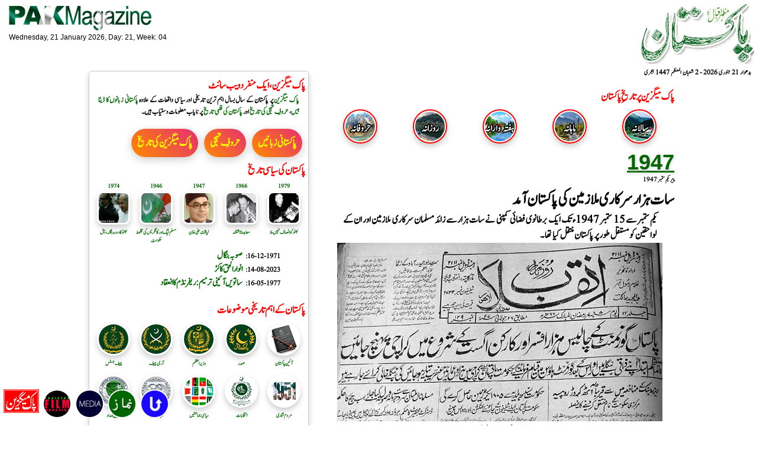

--- FILE ---
content_type: text/html; charset=UTF-8
request_url: https://pakmag.net/history.php?pid=474
body_size: 8387
content:
<!DOCTYPE html><html lang="ur-PK,en-US">
<head><meta charset="UTF-8">
<title>سات ہزار سرکاری ملازمین کی پاکستان آمد (1947) </title>
	<meta name="description" content="سات ہزار سرکاری ملازمین کی پاکستان آمد (1947)  ، پاک میگزین پر تاریخ پاکستان کا ایک ورق">
 	<meta http-equiv="created-date" content="10-08-2019">    
	<meta http-equiv="modified-date" content="01-05-2024">
    <!--meta http-equiv="refresh" content="300"-->
	<meta name="author" content="Mazhar Iqbal">    
    <link rel="stylesheet" type="text/css" href="/styled.css">
	<meta name="viewport" content="width=device-width, initial-scale=1.0">
	<link rel="stylesheet" media="only screen and (max-width:600px)" href="/stylem.css">
    <script src="/web/tabview-min.js"></script>
	<script src="/web/ajaxtabs.js"></script> 
    <script src="/web/livesearch.js"></script>
	<link rel="shortcut icon" type="image/x-icon" href="/favicon.ico">
   <!--[if IE]><script src="http://html5shiv.googlecode.com/svn/trunk/html5.js"></script><![endif]-->
<!-- Google ads on 1.3.2025-->
<script async src="https://pagead2.googlesyndication.com/pagead/js/adsbygoogle.js?client=ca-pub-8525111608749974"
     crossorigin="anonymous"></script>
</head>
<body>
	
<!-- English logo -->
<div id="logoEnglish">
<a href="/" title="PAK Magazine | An Urdu website on the Pakistan history"><img src="/images/icons/PAKMagazine.png" alt="PAK Magazine | An Urdu website on the Pakistan history"></a>

<!-- English date -->
<div id="date"> 
Wednesday, 21 January 2026, Day: 21, Week: 04</div>
	
<!-- Searchbox -->
<!--div id="SearchBox">
<div id="search">
	<form class="formFormat">
    <input type="text" placeholder="Search PAK Magazine | پاک میگزین پر تلاش کریں " id="search-text" 
    onfocus="if(this.value=='')this.value='';" 
    onblur="if(this.value=='')this.value='';" 
    onkeyup="showResult(this.value)">
	<input type="hidden" id="csrf_token" value="">
    <div id="livesearch"></div>
    </form>
</div></div-->

<br style="clear: both">
	
<!-- hijri date for mobile -->
<div id="hideDesktop" class="urduFont">
<div style="width:100%; text-align:center; margin:0px; padding:0px;">
<SCRIPT SRC="/web/date.js"></SCRIPT>
</div>
</div>
</div>

	
<!-- Urdu logo -->
<div id="logoUrdu" style="margin-right:10px;">
<a href="/" target="_top" title="PAK Magazine |  پاک میگزین پر تاریخِ پاکستان ، ایک منفرد انداز میں"><img src="/images/icons/PakistanUrduLogo.gif" alt="PAK Magazine |  پاک میگزین پر تاریخِ پاکستان ، ایک منفرد انداز میں"></a>

<!-- hijri date -->
<div id="dateHijri">
<div id="urduFont">
<SCRIPT SRC="/web/date.js"></SCRIPT>
</div></div>

<br style="clear: both">
</div>
	
<!-- The end of the header -->
<br style="clear: both">
	
<!-- Last main updated on 1-5-2024 -->

<div id="mainPage">
	
<!--div style="width:800px; text-align:center; background-color:#ccc; margin;10px; padding:10px; ">
</div-->	
	
<div id="columMain">

<h2 id="urduSurkhi">پاک میگزین پر تاریخِ پاکستان</h2>
<div id="urduIcons"><a target="_top" href="/history/" title="پاکستان کی سالانہ تاریخ - Pakistan Annual History"><img id="urduIconRound" class="borders" style="border:2px solid red;" src="/images/icons/menuSalana.png" alt="Annual"></a></div><div id="urduIcons"><a target="_top" href="/history/monthly.php" title="پاکستان کی ماہانہ تاریخ - Pakistan Monthly History"><img id="urduIconRound" class="borders" style="border:2px solid red;" src="/images/icons/menuMahana.png" alt="Monthly"></a></div><div id="urduIcons"><a target="_top" href="/history/weekly.php" title="پاکستان کی ہفتتہ وارانہ تاریخ - Pakistan Weekly History"><img id="urduIconRound" class="borders" style="border:2px solid red;" src="/images/icons/menuHaftawarana.png" alt="Weekly"></a></div><div id="urduIcons"><a target="_top" href="/history/daily.php" title="پاکستان کی روزانہ تاریخ - Pakistan Daily History"><img id="urduIconRound" class="borders" style="border:2px solid red;" src="/images/icons/menuRozana.png" alt="Daily"></a></div><div id="urduIcons"><a target="_top" href="/history/alpha.php" title="پاکستان کی حروفانہ تاریخ - Pakistan Alphabetically History"><img id="urduIconRound" class="borders" style="border:2px solid red;" src="/images/icons/menuHarufana.png" alt="Alphabetically"></a></div>
<br style="clear:both">
	
<div id="yearHaeding"> </div>

<div id='yearHaeding'><a href='/history/' title='Pakistan History'>1947</a></div><h5 id="urduFont" class="urduDate">پير یکم ستمبر 1947</h5><br style='clear:both'><h1 id='urduFont'>سات ہزار سرکاری ملازمین کی پاکستان آمد</h1><div id='urduFont'><div id='urduArticle'>یکم ستمبر سے 15 ستمبر 1947ء تک ایک برطانوی فضائی کمپنی نے سات ہزار سے زائد مسلمان سرکاری ملازمین اور ان کے لواحقین کو مستقل طور پر پاکستان منتقل کیا تھا ۔</div><div style='text-align:center;'><img src="/images/PakBureaucracy1947.jpg"><div style='text-align:center'>پاکستان کی امپورٹڈ بیوروکریسی</div></div><div style="clear:both"></div>

<div id="urduFont" style="font-size:14px;">
<table id='historyTable'>
		</table><br style='clear:both'></div>

<div style="margin-top:-50px;">
<table id='cabinet' style='paddin-top:10px;'><tr></tr></table></div></div>
<br style="clear:both"> 
<ul id="urduMenu">
</ul>

<br style="clear:both">
	

<br style="clear:both">

	
<br style="clear:both"><h2 style='margin-top:-30px'>7,000 official workers to Pakistan</h2><h6 style='padding-top:3px;'>Monday, 1 September 1947</h6><p style='padding:10px;'>A footage of British planes which were engaged in carrying 7,000 Muslim officials from India to Pakistan between 1-15 September 1947..</p><ul><li><b><a target="_blank" href="https://en.wikipedia.org/wiki/Dwight_D._Eisenhower" title="7,000 official workers to Pakistan (external link) ">7,000 official workers to Pakistan</a></b></li></ul></ul>

<table id='historyTable'></table><br style="clear:both">

<p>7,000 official workers to Pakistan (video)</p><div style='padding:3px;'><div id='filmVideo' class='yt'><iframe class="yt" src="https://www.youtube.com/embed/QZIyvgNbW6w" frameborder="0" allow="accelerometer; autoplay; encrypted-media; gyroscope; picture-in-picture" allowfullscreen></iframe><p id='videoCredit'>Credit: British Pathé</p></div><div id='urduFont'></div></div>
<br style="clear:both">

<div id="urduIcons"><a href="/history.php?pid=674" title="میر ہزار خان کھوسو - 25-03-2013 - Mir Hazar Khan Khoso">2013<br><img id="urduIconSize" class="borders" src="/images/MirHazarKhanKhoso.jpg" alt="میر ہزار خان کھوسو"><br>میر ہزار خان کھوسو</a></div><div id="urduIcons"><a href="/history.php?pid=344" title="بھٹو اور کرپشن - 16-01-1979 - The second Whitepaper on Bhutto">1979<br><img id="urduIconSize" class="borders" src="/images/BhuttoHijreAswad.jpg" alt="بھٹو اور کرپشن"><br>بھٹو اور کرپشن</a></div><div id="urduIcons"><a href="/history.php?pid=176" title="کرنافلی پیپر ملز - 23-10-1952 - Karnaphuli Paper Mills">1952<br><img id="urduIconSize" class="borders" src="/images/PakistanPaperMill.png" alt="کرنافلی پیپر ملز"><br>کرنافلی پیپر ملز</a></div><div id="urduIcons"><a href="/history.php?pid=92" title="حمودالرحمان کمیشن رپورٹ - 25-11-1974 - Hamoodur Rahman Commission Report">1974<br><img id="urduIconSize" class="borders" src="/images/BhuttoHamoodurRehman.jpg" alt="حمودالرحمان کمیشن رپورٹ"><br>حمودالرحمان کمیشن رپورٹ</a></div><div id="urduIcons"><a href="/history.php?pid=326" title="بھٹو کا غائبانہ نماز جنازہ - 05-04-1979 - Bhutto's Janaza">1979<br><img id="urduIconSize" class="borders" src="/images/BhuttosJanaza.jpg" alt="بھٹو کا غائبانہ نماز جنازہ"><br>بھٹو کا غائبانہ نماز جنازہ</a></div><br style="clear:both">
</div>

<!-- start of the second column -->
<style>
        .fancy {
           background: linear-gradient(45deg, #ff8a00, #e52e71);
           padding: 10px;
			margin:5px;
            font-size: 20px;			
            border-radius: 50px;
            cursor: pointer;
            box-shadow: 0 4px 15px rgba(0, 0, 0, 0.2);
            transition: all 0.3s ease;
        }
        .fancy:hover {
            transform: translateY(-5px);
            box-shadow: 0 7px 20px rgba(0, 0, 0, 0.3);
            background: linear-gradient(85deg, #e52e71, #ff8a00);
       }
        
        .fancy.clicked .button-text {
            opacity: 0;
        }
        
        .fancy-text {
            transition: opacity 0.3s ease;
        }
</style>
<div id="columnMenu" class="columnMenu">
	
<h2 id="urduSurkhi">پاک میگزین،  ایک منفرد ویب سائٹ</h2>
<p id="urduText">
<a href="/" title="پاک میگزین">پاک میگزین</a> پر پاکستان کے سال بسال اہم ترین تاریخی اور سیاسی واقعات کے علاوہ <a href="/zuban/" title="پاکستانی زبانوں کا ڈیٹا بیس">پاکستانی زبانوں کا ڈیٹا بیس</a>، <a href="/zuban/alif.php" title="حروفِ تہجی کی تاریخ">حروفِ تہجی کی تاریخ</a> اور <a href="/images/icons/FilmMagazine.jpg" title="پاکستان کی فلمی تاریخ">پاکستان کی فلمی تاریخ </a> پر نایاب معلومات دستیاب ہیں۔
</p>

		<br style="clear: both">
	
<div id="urduFont" style="margin-top:15px; text-align:right;">
	<a class="fancy" style="color:yellow;" href="/zuban/" title="پاکستانی زبانیں">پاکستانی زبانیں</a>
	<a class="fancy" style="color:yellow;" href="/zuban/alif.php" title="حروفِ تہجی کی تاریخ">حروفِ تہجی</a>
	<a class="fancy" style="color:yellow;" href="/history.php?pid=1" title="پاک میگزین کی تاریخ">پاک میگزین کی تاریخ</a>

<br style="clear: both">
  </div>

	<br style="clear: both">

<h2 id="urduSurkhi">پاکستان کی سیاسی تاریخ</h2>
<div id="urduIcons" style="text-align:center;"><a href="/history.php?pid=361" title="بھٹو کو انصاف نہیں ملا - 22-02-1979 - Bhutto and the Justice">1979<br><img id="urduIconSize" class="borders" src="/images/BhuttoFree.png" alt="بھٹو کو انصاف نہیں ملا"><br>بھٹو کو انصاف نہیں ملا</a></div><div id="urduIcons" style="text-align:center;"><a href="/history.php?pid=61" title="معاہدہ تاشقند - 10-01-1966 - Tashkent agreement">1966<br><img id="urduIconSize" class="borders" src="/images/AyubBhutto.jpg" alt="معاہدہ تاشقند"><br>معاہدہ تاشقند</a></div><div id="urduIcons" style="text-align:center;"><a href="/history.php?pid=520" title=" لیاقت علی خان - 15-08-1947 - Nawabzada Liaqat Ali Khan as Prime Minister">1947<br><img id="urduIconSize" class="borders" src="/images/LiaqatAliKhan.jpg" alt=" لیاقت علی خان"><br> لیاقت علی خان</a></div><div id="urduIcons" style="text-align:center;"><a href="/history.php?pid=439" title="مسلم لیگ اور کانگریس کی مخلوط حکومت  - 15-10-1946 - 1946 Interim Government of India">1946<br><img id="urduIconSize" class="borders" src="/images/CongressMuslimLeague.jpg" alt="مسلم لیگ اور کانگریس کی مخلوط حکومت "><br>مسلم لیگ اور کانگریس کی مخلوط حکومت </a></div><div id="urduIcons" style="text-align:center;"><a href="/history.php?pid=95" title="بھٹو کا دورہ بنگلہ دیش - 27-06-1974 - Bhutto in Bangladesh">1974<br><img id="urduIconSize" class="borders" src="/images/MujeebBhutto.jpg" alt="بھٹو کا دورہ بنگلہ دیش"><br>بھٹو کا دورہ بنگلہ دیش</a></div>
<br style="clear:both">

<ul id="urduFont">
<span style='padding-left:5px;'>16-12-1971: </span><span style="font-size:17px;"><a href="/history.php?pid=76" title="صوبہ بنگال - 1971-12-16 - Bengal">صوبہ بنگال</a><br style='clear:both'></span><span style='padding-left:5px;'>14-08-2023: </span><span style="font-size:17px;"><a href="/history.php?pid=683" title="انوار الحق کاکڑ - 2023-08-14 - Anwar ul Haq Kakar">انوار الحق کاکڑ</a><br style='clear:both'></span><span style='padding-left:5px;'>16-05-1977: </span><span style="font-size:17px;"><a href="/history.php?pid=193" title="ساتویں آئینی ترمیم: ریفرنڈم کا انعقاد - 1977-05-16 - The 7th  Constitution Amendment">ساتویں آئینی ترمیم: ریفرنڈم کا انعقاد</a><br style='clear:both'></span></ul>

<br style="clear:both">
	
<h2 id="urduSurkhi">پاکستان کے اہم تاریخی موضوعات</h2>
<div id="urduIcons"><a target="_top" href="https://pakmag.net/history.php?pid=186" title="آئین پاکستان"><img id="urduIconRound" class="borders" src="/images/icons/PakConstitution.png" alt="آئین پاکستان"><br>آئین پاکستان</a></div><div id="urduIcons"><a target="_top" href="/history/PakistanPresidents.php" title="پاکستان کے صدور"><img id="urduIconRound" class="borders" src="/images/icons/PakPresidents.jpg" alt="صدر"><br>صدر</a></div><div id="urduIcons"><a target="_top" href="/history/PakistanPrimeMinisters.php" title="پاکستان کے مظلوم وزرائے اعظم"><img id="urduIconRound" class="borders" src="/images/icons/PakPrimeMinisters.jpg" alt="وزیر اعظم"><br>وزیر اعظم</a></div><div id="urduIcons"><a target="_top" href="/history/PakistanArmyChiefs.php" title="پاکستان کے آرمی چیف"><img id="urduIconRound" class="borders" src="/images/icons/PakArmyChiefs.jpg" alt="آرمی چیف"><br>آرمی چیف</a></div><div id="urduIcons"><a target="_top" href="/history/PakistanChiefJustice.php" title="پاکستان کے سپریم جسٹس"><img id="urduIconRound" class="borders" src="/images/icons/PakChiefJustices.jpg" alt="چیف جسٹس"><br>چیف جسٹس</a></div><div id="urduIcons"><a target="_top" href="https://pakmag.net/history/census.php" title="پاکستان کی مردم شماری"><img id="urduIconRound" class="borders" src="/images/icons/Census1951.png" alt="مردم شماری"><br>مردم شماری</a></div><div id="urduIcons"><a target="_top" href="/history/elections.php" title="پاکستان کے انتخابات کی پوری تفصیل"><img id="urduIconRound" class="borders" src="/images/icons/elections.png" alt="انتخابات"><br>انتخابات</a></div><div id="urduIcons"><a target="_top" href="/history/parties.php" title="پاکستان کی سیاسی جماعتیں"><img id="urduIconRound" class="borders" src="/images/icons/PoliticalParties.jpg" alt="سیاسی جماعتیں"><br>سیاسی جماعتیں</a></div><div id="urduIcons"><a target="_top" href="/history.php?pid=299" title="پاکستان کو ملنے والی آئی ایم ایف امداد"><img id="urduIconRound" class="borders" src="/images/icons/IMF.jpg" alt="آئی ایم ایف"><br>آئی ایم ایف</a></div><div id="urduIcons"><a target="_top" href="/history.php?pid=300" title="پاکستان کو ملنے والی امریکی امداد"><img id="urduIconRound" class="borders" src="/images/icons/USAid.png" alt="امریکی امداد"><br>امریکی امداد</a></div>
<br style="clear:both">
<br style="clear:both">

<h2 id="urduSurkhi">تاریخِ پاکستان کی اہم ترین شخصیات</h2>
<div id="urduIcons"><a target="_top" href="/history/Jinnah.php" title="بانئ پاکستان حضرت قائد اعظم  محمد علی جناحؒ پر ایک تفصیلی ویب سائٹ"><img id="urduIconRound" class="borders" src="/images/icons/Jinnah.jpg" alt="قائد اعظمؒ"><br>قائد اعظمؒ</a></div><div id="urduIcons"><a target="_top" href="/history/Bhutto.php" title="ذوالفقار علی بھٹو"><img id="urduIconRound" class="borders" src="/images/icons/Bhutto.jpg" alt="ذوالفقار علی بھٹوؒ"><br>ذوالفقار علی بھٹوؒ</a></div><div id="urduIcons"><a target="_top" href="/history/BenazirBhutto.php" title="دنیائے اسلام کی پہلی خاتون وزیراعظم محترمہ بے نظیر بھٹو پر ایک تفصیلی ویب سائٹ"><img id="urduIconRound" class="borders" src="/images/icons/BenazirBhutto.png" alt="بے نظیر بھٹو"><br>بے نظیر بھٹو</a></div><div id="urduIcons"><a target="_top" href="/history/NawazSharif.php" title="چار مرتبہ وزیراعظم پاکستان بننے والے میاں نواز شریف پر ایک تفصیلی ویب سائٹ"><img id="urduIconRound" class="borders" src="/images/icons/NawazSharif.png" alt="نواز شریف"><br>نواز شریف</a></div><div id="urduIcons"><a target="_top" href="/history.php?pid=558" title="کرکٹ کے ہیرو لیکن سیاست کے زیرو عمران خان"><img id="urduIconRound" class="borders" src="/images/icons/ImranKhan.jpg" alt="عمران خان"><br>عمران خان</a></div><div id="urduIcons"><a target="_top" href="/history/SikandarMirza.php" title="پاکستان کے پہلے صدر اور آخری گورنر جنرل میجر جنرل سکندر مرزا پر ایک تفصیلی ویب سائٹ"><img id="urduIconRound" class="borders" src="/images/icons/SikandarMirza.png" alt="سکندرمرزا"><br>سکندرمرزا</a></div><div id="urduIcons"><a target="_top" href="/history/AyubKhan.php" title="فیلڈ مارشل جنرل محمد ایوب خان ، پاکستان کے پہلے فوجی آمر تھے"><img id="urduIconRound" class="borders" src="/images/icons/GeneralAyub.png" alt="جنرل ایوب"><br>جنرل ایوب</a></div><div id="urduIcons"><a target="_top" href="/history/YahyaKhan.php" title="جنرل آغا محمد یحییٰ خان ، پاکستان کے دوسرے فوجی آمر تھے"><img id="urduIconRound" class="borders" src="/images/icons/GeneralYahya.png" alt="جنرل یحییٰ"><br>جنرل یحییٰ</a></div><div id="urduIcons"><a target="_top" href="/history/Zia.php" title="جنرل ضیاع مردود"><img id="urduIconRound" class="borders" src="/images/icons/GeneralZia.png" alt="جنرل ضیاع"><br>جنرل ضیاع</a></div><div id="urduIcons"><a target="_top" href="/history/Musharraf.php" title="جنرل سید پرویز مشرف ، پاکستان کے چوتھے فوجی آمر تھے۔"><img id="urduIconRound" class="borders" src="/images/icons/GeneralMusharraf.png" alt="جنرل مشرف"><br>جنرل مشرف</a></div>
<br style="clear:both">
<br style="clear:both">

<h2 id="urduSurkhi">تاریخِ پاکستان کے اہم ترین سنگِ میل</h2>
<div id="urduIcons"><a target="_top" href="/history/PakistanMovement.php" title="تحریک پاکستان کی اہم سرخیاں"><img id="urduIconRound" class="borders" src="/images/icons/menuTehrikePakistan.png" alt="تحریک پاکستان"><br>تحریک پاکستان</a></div><div id="urduIcons"><a target="_top" href="/history/60years.php" title="پاکستان کی جغرافیائی تاریخ"><img id="urduIconRound" class="borders" src="/images/icons/PakGeography.jpg" alt="جغرافیائی تاریخ"><br>جغرافیائی تاریخ</a></div><div id="urduIcons"><a target="_top" href="/history/EastPakistan.php" title="سانحہ مشرقی پاکستان کی تاریخ"><img id="urduIconRound" class="borders" src="/images/icons/TheDaccaFall.png" alt="سقوط ڈھاکہ"><br>سقوط ڈھاکہ</a></div><div id="urduIcons"><a target="_top" href="/history/projects.php" title="پاکستان کی اہم ترین شہ سرخیاں"><img id="urduIconRound" class="borders" src="/images/icons/menuHeadings.png" alt="عظیم منصوبے"><br>عظیم منصوبے</a></div><div id="urduIcons"><a target="_top" href="/history/diary.php" title="پاکستان کی تاریخ ، ذاتی ڈائریوں کی زبانی"><img id="urduIconRound" class="borders" src="/images/icons/menuDiary.png" alt="سیاسی ڈائری"><br>سیاسی ڈائری</a></div>
<br style="clear:both">
<br style="clear:both">
	
<h2 id="urduSurkhi">پاکستان کی اہم معلومات</h2>
<div style="float:right; width:50%;">
<ul style="direction:rtl; padding-right:15px;">
<li><div id="urduFont" style="margin-right:5px; font-size:14px; text-align:right;"><a target="_blank" href="https://ur.wikipedia.org/wiki/پاکستان" title="وکی پیڈیا پر پاکستان کے بارے میں تفصیلی معلومات ">پاکستان کی بنیادی معلومات</a></div></li><li><div id="urduFont" style="margin-right:5px; font-size:14px; text-align:right;"><a target="_blank" href="https://ur.wikipedia.org/wiki/زمرہ:تاریخ_پاکستان" title="وکی پیڈیا پر پاکستان کی تاریخ کے بارے میں تفصیلی معلومات ">تاریخ پاکستان</a></div></li><li><div id="urduFont" style="margin-right:5px; font-size:14px; text-align:right;"><a target="_blank" href="https://ur.wikipedia.org/wiki/آئین_پاکستان" title="وکی پیڈیا پر پاکستان کے آئین کے بارے میں تفصیلی معلومات ">آئین پاکستان</a></div></li><li><div id="urduFont" style="margin-right:5px; font-size:14px; text-align:right;"><a target="_blank" href="https://ur.wikipedia.org/wiki/پاک_فوج" title="وکی پیڈیا پر پاکستان کی فوج پر معلومات ">پاک فوج</a></div></li><li><div id="urduFont" style="margin-right:5px; font-size:14px; text-align:right;"><a target="_blank" href="https://ur.wikipedia.org/wiki/صدر_پاکستان" title="وکی پیڈیا پر پاکستان کے صدور کی فہرست ">صدور پاکستان کی فہرست</a></div></li><li><div id="urduFont" style="margin-right:5px; font-size:14px; text-align:right;"><a target="_blank" href="https://ur.wikipedia.org/wiki/وزیر_اعظم_پاکستان" title="وکی پیڈیا پر پاکستان کے وزرائے اعظم کی فہرست ">وزرائے اعظم کی فہرست</a></div></li><li><div id="urduFont" style="margin-right:5px; font-size:14px; text-align:right;"><a target="_blank" href="https://ur.wikipedia.org/wiki/منصف_اعظم_پاکستان" title="وکی پیڈیا پر پاکستان کے چیف جسٹس کی فہرست ">پاکستان کے چیف جسٹس</a></div></li><li><div id="urduFont" style="margin-right:5px; font-size:14px; text-align:right;"><a target="_blank" href="https://ur.wikipedia.org/wiki/زمرہ:پاکستانی_وفاقی_محکمے_اور_وکالات" title="وکی پیڈیا پر پاکستان کے محکموں کی فہرست ">پاکستان کے محکموں کی فہرست</a></div></li></ul>
</div><div style="float:right;">
<div style="text-align:center;"><a target="_top" href="/history/Pakistan.php" title="Basic info on Pakistan"><img class="borders" src="/images/icons/Pakistan.gif" alt="Pakistan"><br></a></div></div>
	
<br style="clear: both">
	
<h4 id="urduFont">چند مفید بیرونی لنکس</h4>
<div id="urduExLinks"><a target="new" href="http://www.tareekhepakistan.com/" title="آج کی تاریخ"><img id="mediaLogos" class="borders" src="/images/icons/TareekhePakistan.jpg" alt="تاریخ"><br>تاریخ</a></div><div id="urduExLinks"><a target="new" href="http://www.pakistan.gov.pk/" title="حکومت پاکستان"><img id="mediaLogos" class="borders" src="/images/icons/PakGov.png" alt="پاکستان"><br>پاکستان</a></div><div id="urduExLinks"><a target="new" href="/history/images/PakConstitutionUrdu.pdf" title="آئین پاکستان"><img id="mediaLogos" class="borders" src="/images/icons/PakConstitution.png" alt="آئین"><br>آئین</a></div><div id="urduExLinks"><a target="new" href="https://electionpakistan.com/" title="پاکستان کے انتخابات پر ایک تفصیلی ڈیٹا بیس"><img id="mediaLogos" class="borders" src="/images/icons/ElectionPakistan.jpg" alt="الیکشن"><br>الیکشن</a></div><div id="urduExLinks"><a target="new" href="https://www.ispr.gov.pk/" title="آئی ایس پی آر"><img id="mediaLogos" class="borders" src="/images/icons/ISPR.png" alt="فوج"><br>فوج</a></div><div id="urduExLinks"><a target="new" href="http://pakistanspace.tripod.com/chronicle/1947.htm" title="The Chronicle of Pakistan، Compiled by Khurram Ali Shafique"><img id="mediaLogos" class="borders" src="/images/icons/PakChronicle.jpg" alt="Chronicle"><br>Chronicle</a></div><div id="urduExLinks"><a target="new" href="https://www.espncricinfo.com/" title="Latest Cricket news"><img id="mediaLogos" class="borders" src="/images/icons/Cricket.png" alt="Cricket"><br>Cricket</a></div>
<br style="clear:both">

<h2 id="urduSurkhi">پاک میگزین کی پرانی ویب سائٹس</h2>
<p id="urduText">
"<a href="/history.php?pid=1" title="پاک میگزین">پاک میگزین</a><a href="/history.php?pid=1"></a>" پر گزشتہ پچیس برسوں میں مختلف موضوعات پر مستقل اہمیت کی حامل متعدد معلوماتی ویب سائٹس بنائی گئیں جو موبائل سکرین پر پڑھنا مشکل ہے لیکن انھیں موبائل ورژن پر منتقل کرنا بھی آسان نہیں، اس لیے انھیں ڈیسک ٹاپ ورژن کی صورت ہی میں محفوظ کیا گیا ہے۔
</p>
<div id="urduIcons"><a target="_top" href="/urdu/hajj/" title="حج بیت اللہ کی داستان"><img id="urduIconSize" class="borders" style="border-radius:50%;" src="/images/icons/Hajj.jpg" alt="حج بیت اللہ"><br>حج بیت اللہ</a></div><div id="urduIcons"><a target="_top" href="/history/MughalEmpire.php" title="مغلیہ سلطنت کی تاریخ"><img id="urduIconSize" class="borders" style="border-radius:50%;" src="/images/icons/MughulEmpire.jpg" alt="مغلیہ سلطنت"><br>مغلیہ سلطنت</a></div><div id="urduIcons"><a target="_top" href="/urdu/Italy/" title="اٹلی کا ایک ٹرین ٹور"><img id="urduIconSize" class="borders" style="border-radius:50%;" src="/images/icons/Italy.jpg" alt="اٹلی کا سفر"><br>اٹلی کا سفر</a></div><div id="urduIcons"><a target="_top" href="/urdu/poetry/SaifulMaluk.php" title="سیف الملوک"><img id="urduIconSize" class="borders" style="border-radius:50%;" src="/images/icons/MianMohammadBakhsh.jpg" alt="سیف الملوک"><br>سیف الملوک</a></div><div id="urduIcons"><a target="_top" href="/urdu/poetry/" title="شعر و شاعری"><img id="urduIconSize" class="borders" style="border-radius:50%;" src="/images/icons/Shairi.jpg" alt="شعر و شاعری"><br>شعر و شاعری</a></div><div id="urduIcons"><a target="_top" href="/urdu/health/" title="ہیلتھ میگزین پر اردو مضامین"><img id="urduIconSize" class="borders" style="border-radius:50%;" src="/images/icons/HealthMagazine.jpg" alt="ہیلتھ میگزین"><br>ہیلتھ میگزین</a></div><div id="urduIcons"><a target="_top" href="/history/dk.php" title="ڈینش سیاسی تاریخ"><img id="urduIconSize" class="borders" style="border-radius:50%;" src="/images/icons/dk.jpg" alt="ڈنمارک"><br>ڈنمارک</a></div><div id="urduIcons"><a target="_top" href="/akhbarat/" title="پاکستانی میڈیا پر پرانی ویب سائٹ"><img id="urduIconSize" class="borders" style="border-radius:50%;" src="/images/icons/Akhbarat.jpg" alt="میڈیا لنکس"><br>میڈیا لنکس</a></div><div id="urduIcons"><a target="_top" href="/film/2012/" title="پاکستان فلم میگزین"><img id="urduIconSize" class="borders" style="border-radius:50%;" src="/images/icons/FilmMagazine.jpg" alt="فلم میگزین"><br>فلم میگزین</a></div></div>
<br style="clear:both">
</div>

<div style="width:100%; text-align:center;">

<!-- Global search -->
<div id="searchGoogle">
<script>
  (function() {
    var cx = '007223782799482383480:6reqj5wscfy';
    var gcse = document.createElement('script');
    gcse.type = 'text/javascript';
    gcse.async = true;
    gcse.src = 'https://cse.google.com/cse.js?cx=' + cx;
    var s = document.getElementsByTagName('script')[0];
    s.parentNode.insertBefore(gcse, s);
  })();
</script>
<gcse:search></gcse:search>
</div>
	
<br style="clear: both">
	
<p><a title="PAK Magazine" href="/history.php?pid=1"><img style="width:150px;" src="/images/icons/PAKMagazine.png" alt="PAK Magazine"></a> <br>
is an individual effort to compile and preserve the Pakistan history online.<br>  
All external links on this site are only for the informational and educational purposes and therefor,<br>
I am not responsible for the content of any external site. 
</p>

<a href="https://web.archive.org/web/20111012180617/http://mazhar.dk/intro.htm" title="Old site mazhar.dk">
<img src="/images/icons/mazharDK.gif" alt="Old site mazhar.dk"></a>
<br>	
<div id="urduText" style="text-align:center;">
<p><a href="/history.php?pid=1" title="پاک میگزین">پاک میگزین</a><a href="/history.php?pid=1"></a>" کا آغاز 1999ء میں ہوا جس کا بنیادی مقصد پاکستان کے بارے میں اہم معلومات اور تاریخی حقائق کو آن لائن محفوظ کرنا ہے۔
</p><p>
یہ تاریخ ساز ویب سائٹ، ایک انفرادی کاوش ہے جو 2002ء سے <a href="https://web.archive.org/web/20111012180617/http://mazhar.dk/intro.htm" title="mazhar.dk" target="new">mazhar.dk</a> کی صورت میں مختلف موضوعات پر معلومات کا ایک گلدستہ ثابت ہوئی تھی۔ 
</p><p>
اس دوران، 2011ء میں میڈیا کے لیے <a href="https://web.archive.org/web/20111007184952/http://akhbarat.com/" title="akhbarat.com" target="new">akhbarat.com</a> اور 2016ء میں فلم کے لیے <a href="https://web.archive.org/web/20170603215755/http://www.pakfilms.net/" title="pakfilms.net" target="new">pakfilms.net</a> کی الگ الگ ویب سائٹس بھی بنائی گئیں<br> لیکن 23 مارچ 2017ء کو انھیں موجودہ اور مستقل ڈومین <a href="https://web.archive.org/web/20170326043022/http://pakmag.net/" title="pakmag.net" target="new">pakmag.net</a> میں ضم کیا گیا جس نے "<a href="/history.php?pid=1" title="پاک میگزین">پاک میگزین</a>" کی شکل اختیار کر لی تھی۔ 
</p>

<br style="clear: both">
<br style="clear: both">

<!--Fix menues - changed on 31.12.2020-->	
<style>
footer {width:100%; height:auto; margin:0px; padding:3px; bottom:0px; left:0px; display:block; position:fixed; z-index:1000; text-align:center;}
</style>

<footer>
<div style="float:left; padding:3px;">
<a href="/" title="PAK Magazine"><img style="width:60px; height:40px;" src="/images/icons/PakMagazine.gif" alt="PAK Magazine"></a></div>
<div style="float:left; padding:3px;">
<a href="/film/" title="Pakistan Film Magazine"><img style="width:45px; border:2px #fff solid; border-radius:50%;" src="/images/icons/FilmMagazine.jpg" alt="Pakistan Film Magazine"></a></div>
<div style="float:left; padding:3px;">
<a href="/media.php" title="Pakistani Media"><img style="width:45px; border:2px #fff solid; border-radius:50%;" src="/images/icons/Media.jpg" alt="Pakistan Media"></a></div>
<div style="float:left; padding:3px;">
<a href="/Namaz.php" title="Namaz timing in Denmark"><img style="width:45px; border:2px #fff solid; border-radius:50%;" src="/images/icons/Namaz.jpg" alt="Namaz timetable for Copenhagen, Denmark"></a></div>
<div style="float:left; padding:3px;">
<a href="#" title="Back to the top of the page"><img style="width:45px; border:2px #fff solid; border-radius:50%;" src="/images/icons/Uturn.jpg" alt="Back to the top of the page"></a></div>
</footer>

<br style="clear:both">

<!-- scema on 27.1.2022 -->
<script type="application/ld+json">
{
  "@context": "https://schema.org/",
  "@type": "WebSite",
  "name": "PAK Magazine",
  "url": "/",
  "potentialAction": {
    "@type": "SearchAction",
    "target": "{search_term_string}",
    "query-input": "required name=search_term_string"
  }
}
</script>

<!-- Google tag (gtag.js) on 17-04-2024 -->
<script async src="https://www.googletagmanager.com/gtag/js?id=G-HYV0CSM3FB"></script>
<script>
  window.dataLayer = window.dataLayer || [];
  function gtag(){dataLayer.push(arguments);}
  gtag('js', new Date());

  gtag('config', 'G-HYV0CSM3FB');
</script>

<br style="clear: both">
<!-- Read more-less on 5-9-2025 -->
<script>
function myFunction() {
  var dots = document.getElementById("dots");
  var moreText = document.getElementById("more");
  var btnText = document.getElementById("myBtn");

  if (dots.style.display === "none") {
    dots.style.display = "inline";
    btnText.innerHTML = "Read more"; 
    moreText.style.display = "none";
  } else {
    dots.style.display = "none";
    btnText.innerHTML = "Read less"; 
    moreText.style.display = "inline";
  }
}
</script>

<br style="clear: both">
</div>
	
 
</body>
</html>



--- FILE ---
content_type: text/html; charset=utf-8
request_url: https://www.google.com/recaptcha/api2/aframe
body_size: 97
content:
<!DOCTYPE HTML><html><head><meta http-equiv="content-type" content="text/html; charset=UTF-8"></head><body><script nonce="YWjPsd4_G5SjMBc1jRs1CQ">/** Anti-fraud and anti-abuse applications only. See google.com/recaptcha */ try{var clients={'sodar':'https://pagead2.googlesyndication.com/pagead/sodar?'};window.addEventListener("message",function(a){try{if(a.source===window.parent){var b=JSON.parse(a.data);var c=clients[b['id']];if(c){var d=document.createElement('img');d.src=c+b['params']+'&rc='+(localStorage.getItem("rc::a")?sessionStorage.getItem("rc::b"):"");window.document.body.appendChild(d);sessionStorage.setItem("rc::e",parseInt(sessionStorage.getItem("rc::e")||0)+1);localStorage.setItem("rc::h",'1768985709177');}}}catch(b){}});window.parent.postMessage("_grecaptcha_ready", "*");}catch(b){}</script></body></html>

--- FILE ---
content_type: text/css
request_url: https://pakmag.net/styled.css
body_size: 2541
content:
@charset "utf-8";
/* CSS Document created by Mazhar Iqbal on 2-1-2021 */

	@font-face 
		{src:url('/web/jameel-noori-nastaleeq.ttf');
		font-family:'Nastaleeq';
  		font-style:normal;}
		
/* Desktop site */

	html, a, p, h1, h2, h3, h4, h5, h6, img {
		 margin:0px; padding:0px; border:0px; font-size:100%; background:transparent;
	}

	body {
		width:100%;
		margin:0px; padding:5px; 
		font-family:Arial,Helvetica,sans-serif; 
		font-size:12px; color:#000; 
	}

	a {text-decoration:none;}
	a:link {color:#060;}
	a:visited, a:active {color:#060;}
	a:hover {color:#F00; text-decoration:underline;}

	h1, h2, h3 {font-family:"Times New Roman", Times, serif; font-weight:bold; padding-top:5px; }
	
	h1 {font-size:30px;}
	h2 {font-size:22px;}
	h3 {font-size:18px; color:red;}
	h4 {font-size:14px; color:red;}
	h5 {font-size:12px; text-align:center;}
	h6 {font-size:10px; color:#666; word-spacing:1px;}

	ul, ol {padding-left:20px; margin:2px;}
	ul {list-style-type:square;}
	li {word-spacing:1px; text-align:justify;}
	
	img {max-width:100%; height:auto; text-align:center;}
	table, tr, td {vertical-align:top;}  
	caption {font-size:80%; color:#999; text-align:center;} 
	article {width:90%; padding-left:20px; font-size:16px; text-align:justify;}
	article p {padding-top:10px}
	::placeholder {color:#ccc; font-weight:bolder;}
	#hidenMobile {display:block;}
	#hideDesktop {display:none;}
	#more {display: none;}

/* ------- General classes -------- */
	.borders {margin:3px; padding:5px; border:1px solid #fff; box-shadow:0px 5px 10px #ccc;}


/* ------- Main design -------- */
	#mainPage {width:990px; margin:0px auto;}
	#logoEnglish {float:left; padding-left:5px;}
	#logoUrdu {float:right;}
	#date {padding-left:5px;}
	#dateHijri {padding:3px 5px 0 0; word-spacing:2px;}

	#columMain {float:right; width:590px;}
	#columnMenu {float:left; margin-top:-25px; padding:5px; border:1px solid #ccc; border-radius:5px; box-shadow:0px 5px 10px #ccc;}
	.columnMenu {width:360px; margin-top:65px;}

	#columnMenus {width:1020px; margin:5px auto;}
	.columnMenus {float:left; width:320px; margin:3px; padding:5px; border:1px solid #ccc; border-radius:5px; box-shadow:0px 5px 10px #ccc;}

	#yearHaeding {font-family:Arial, Helvetica, sans-serif; font-size:300%; font-weight:bolder; color:red; text-shadow:1px 1px 5px #ccc; text-align:right; text-decoration:underline;}
	#urduDate {float:right; margin:5px; font-size:12px; color:#333;}	
	.urduDate {float:right; font-size:11px; word-spacing:1px;}	

/* ------- U R D U  -------- */

	#urduFont, #urduFont h1, #urduFont h1, #urduFont h2, #urduFont h3, #urduFont h4, #urduFont h5, #urduFont h6, .urduFont, #urduSurkhi, urduTitle, #urduArticle, #urduText, #urduMenu, #urduHeading, #urduIcons, #urduExLinks, #hijriDate, #urduArticle li, urduDate {font-family:'Nastaleeq'; font-weight:bold; text-align:justify; direction:rtl;}

	#urduFont ul, ol, li {word-spacing:1px; text-align:justify;}
	#urduFont h5 {text-align:center;}
	#urduFont h3 {color:red;}
	#urduFont h5 {color:#333;}
	#urduSurkhi {font-size:20px; color:red; clear:both;}

	#urduArticle {width:auto; margin:0px 10px; padding:0 20px; font-size:19px; word-spacing:1px; text-align:justify;}
	#urduArticle a:link, a:visited {text-decoration:underline;
	text-decoration-color:#F00;} 
	#urduArticle ul {margin:5px; padding-right:20px; text-align:justify;}
	#urduArticle li {text-align:right; text-align:justify;}
	#urduArticle h2 {margin-right:-30px; color:darkblue;}
	#urduArticle p {padding:5px; text-align:justify;}
	#urduArticle caption {font-size:12px;}

	#urduText {margin:0 10px 0 10px; font-size:14px; word-spacing:1px;}
	#urduMenu {font-size:16px;}


	#urduIcons {float:right; width:20%; height:auto; margin:5px 0 5px 0; font-size:10px; word-spacing:0px; text-align:center;}
	#urduIconSize, #urduIconRound {width:50px; height:50px; margin:2px; padding:2px;}
	#urduIconSize {border-radius:10px;}	
	#urduIconRound {border-radius:50%;}
	#urduExLinks {width:40px; float:right; margin:3px; padding:2px; font-size:10px; word-spacing:1px; text-align:center;}

	#uttay, #khabbay, #bayen {float:left; font-size:18px; text-align:center;}
	#uttay {margin:-25px 10px 0px -25px; color:red;}
	#sajjay {float:right; margin-right:-30px; padding-left:10px;}
	#khabbay {margin:0px 10px 0px -30px; font-size:18px; color:red; border:3px solid #fff;}
	#bayen {width:200px; height:auto; margin:0px 10px 0px -10px; font-size:12px; color:#999; border:3px solid #fff;}
	#thallay {width:100%; font-size:12px; text-align:center;}


/* ---------- M E D I A --------- */

	#mediaBox, contacts {width:auto; margin:5px; padding:5px; text-align:left; clear:both;}
	#mediaIcon {width:50px; height:50px; padding-right:3px; border-radius:50%;}
	#mediaLogos {float:left; width:30px; height:30px; margin:4px; padding:2px; border-radius:50%; text-align:center;}
	#mediaText {padding:25px 20px 0px 40px;}

	#sm {float:left; padding-right:10px; font-size:70%; font-stretch:wider; text-align:center;}
	#sm img {width:40; height:40; padding:3px; margin:3px; border:1px solid #fff; box-shadow:0px 0px 10px #ccc;}
	.sm {width:12px; height:12px; padding-right:5px;}

	.lists {width:100%; padding:1px; margin:2px; border:2px solid #fff; box-shadow:0px 0px 5px #ccc;}
	.lists th {width:auto; background-color:#D8D8D8; font-weight:normal; padding-left:3px;}
	.lists tr {width:auto; background-color:#F4F4F4; padding-left:3px;}
	.lists td {width:auto; padding-left:3px; vertical-align:top;}
	.lists td.first {width:auto; text-align:center;}


/* ------ Search box ----------- */
	#SearchBox {float:left; margin:5px;}
	#search input {float:left; width:350px; height:15px; padding:5px; border:1px solid #ccc; border-radius:5px; box-shadow:0px 5px 5px #ccc;}
	/*fold out menu*/
	#livesearch {width:auto; height:auto; margin:5px; padding:1px; border-radius:5px; text-align:left;}
	#searchGoogle {width:auto; height:auto; margin:5px; padding:1px; border-radius:5px; text-align:left;}
	
	#topHeader {float:left; padding:2px; top:0px; left:0px; display:block; background:transparent; position:fixed; z-index:1000; clear:both;}
	#menuBox {margin:3px; padding:5px; border:1px solid #ccc; border-radius:5px; text-shadow:1px 3px 5px #ccc;}



/* ------- History -------- */

	#menuHistory {float:left; width:auto; height:auto; margin:2px; padding:2px; background-color:#fff; font-size:11px; border:1px solid #fff; border-radius:3px; box-shadow:0px 0px 10px #ccc;}

	#historyTable {width:100%; margin:3px; padding:5px;}
	#historyTable th {width:auto; background-color:#999; size:110%; color:#fff; padding-left:3px; text-align:left;}
	#historyTable tr {width:auto; background-color:#f4f4f5;}
	#historyTable td {width:auto; padding-left:3px; vertical-align:top;}
	#historyTable td.first {width:auto; text-align:center;}
	
	#HistoryDocuments {width:100%; padding-top:5px; text-align:center;}

	#cabinet {width:100%; font-size:16px;}
	#cabinetTr {margin:2px; padding:2px; border-bottom:1px dotted #ccc;}
	#cabinetNo {width:20px; font-size:10px; color:#ccc; padding-top:7px; text-align:center;}
	#cabinetDate {width:60px; font-size:10px; color:#333; padding-top:7px;}
	#cabinetText {width:100px;}


/* ------- V I D E O S -------- */

	#filmVideo {width:auto; height:auto; text-align:center; background:#000; border-radius:5px; z-index:-1; clear:both;}
	.yt {width:540px; height:350px;}
	#videoTitle {padding-left:5px; font-size:12px; font-weight:bold; color:#fff; text-align:left;}
	#videoCaption {padding-left:5px;font-size:10px; color:#fff; text-align:left;}
	#videoCredit {padding-right:3px; font-size:9px; color:#ccc; text-align:right;}

/* ------- Pak old info page  -------- */

	#emblem {float:left; width:170px; color:red; margin:5px; padding:3px; border:1px solid #ccc;border-radius:10px; background:#FDFFE8;}
	#PakFlag {float:right; width:200px; color:green; margin:5px; padding:3px; background-color:#F3FEEB; border:2px solid #0F0; border-radius:10px;}
	#PakTarana {float:right; width:140px; margin:5px;}


/* ------ Tabs ----------- */

/*
Copyright (c) 2009, Yahoo! Inc. All rights reserved.
Code licensed under the BSD License:http://developer.yahoo.net/yui/license.txt
version:2.7.0
*/

.yui-navset .yui-content .yui-hidden {
	position:absolute; left:-999999px; visibility:hidden;
}
.yui-navset .yui-nav li, .yui-navset .yui-navset-top .yui-nav li, .yui-navset .yui-navset-bottom .yui-nav li {
	display:inline-block; display:-moz-inline-stack; vertical-align:bottom;
	cursor:pointer; zoom:1;
}
.yui-navset .yui-nav li a, .yui-navset-top .yui-nav li a, .yui-navset-bottom .yui-nav li a {
	margin:0; padding:0; display:block; display:inline-block;
}

.yui-skin-sam .yui-navset .yui-nav a, .yui-skin-sam .yui-navset .yui-navset-top .yui-nav a {
	padding:3px; margin:1px; border:1px solid #ccc; border-radius:3px;	
-moz-border-radius:3px;
-webkit-border-radius:3px;
-moz-box-shadow:0px 0px 3px #ccc; 
-ms-box-shadow:0px 0px 3px #ccc; 
-webkit-box-shadow:0px 0px 3px #ccc;
box-shadow:0px 0px 3px #ccc;}

.yui-skin-sam .yui-navset .yui-nav .selected a, .yui-skin-sam .yui-navset .yui-nav .selected a:focus, .yui-skin-sam .yui-navset .yui-nav .selected a:hover {

	font-weight:bolder;
	font-size:11px;
}
.yui-skin-sam .yui-navset .yui-nav .selected a, .yui-skin-sam .yui-navset .yui-nav .selected a:focus, .yui-skin-sam .yui-navset .yui-nav .selected a:visited {
	background:#9CF5B0; font-weight:bolder; font-size:11px;
}



--- FILE ---
content_type: text/css
request_url: https://pakmag.net/stylem.css
body_size: 689
content:
@charset "utf-8";
/* CSS Document created by Mazhar Iqbal on 1-5-2024 */
/* main css-file on https://pakmag.net/stylem.css */

	
			html {
			margin:0px; padding:0px; border:0px; font-size:100%; background:transparent; overflow-x:hidden;
		}

	body {
			width:auto; background-color:#fff; margin:3px; padding:3px; font-family:Arial,Helvetica,sans-serif; font-size:16px; color:#000;
	} 


/* ------- Main design -------- */
	#mainPage {width:auto; margin:3px; padding:3px;}
	#logoEnglish {width:100%; padding:2px; text-align:center;}
	#logoUrdu {display:none;}
	#date {font-size:12px; text-align:center;}
	#dateHijri {width:100%; text-align:center;}
	#hidenMobile {display:none;}
	#hideDesktop {display:block;}


	#columMain {width:100%; margin:5px;}
	#columnMenu {width:auto; margin-top:5px; padding:5px; border:1px solid #ccc; border-radius:5px; box-shadow:0px 5px 10px #ccc; clear:both;}
	.columnMenu {width:auto;}
	#columnMenus {width:auto; margin-top:10px;; padding:3px;}
	.columnMenus {width:auto; margin:3px; padding:5px; border:1px solid #ccc; border-radius:5px; box-shadow:0px 5px 10px #ccc;}

	

/* ---------- M E D I A --------- */

	#mediaBox, contacts {width:100%; margin:5px; padding:5px; text-align:left; clear:both;}


/* ------ Search box ----------- */
	#SearchBox {width:auto; text-align:center;}
	#search input {width:350px; height:20px; border:1px solid #ccc; border-radius:5px; box-shadow:0px 5px 5px #ccc;}
	/*fold out menu*/
	#livesearch {width:auto; height:auto; margin:5px; padding:1px; border-radius:5px; text-align:left;}
	#SearchPage {width:auto; height:auto;}
	#SearchSingleColumn {width:auto; height:auto;}

	#searchGoogle {width:auto; height:auto; margin:5px; padding:1px; border-radius:5px; text-align:left;}


/* ------ Urdu ----------- */

	#uttay, #khabbay, #bayen {float:left; font-size:18px; text-align:center; max-width:200px;}

	#uttay {margin:5px 10px 0px -20px; color:red;}
	#khabbay {margin:-5px 10px 0px -20px; color:red; border:3px solid #fff;}
	#bayen {margin:-5px 10px 0px -20px; font-size:12px; color:#999; border:3px solid #fff;}
	#sajjay {float:right; margin-right:-10px; padding-left:10px;}





--- FILE ---
content_type: text/javascript
request_url: https://pakmag.net/web/date.js
body_size: 1184
content:
/*Current date script credit: 

JavaScript Kit (www.javascriptkit.com)

Over 200+ free scripts here!


var mydate=new Date()
var year=mydate.getYear()
if (year < 1000)
year+=1900
var day=mydate.getDay()
var month=mydate.getMonth()
var daym=mydate.getDate()
if (daym<10)
daym="0"+daym
var dayarray=new Array("Sunday","Monday","Tuesday","Wednesday","Thursday","Friday","Saturday")
var montharray=new Array("January","February","March","April","May","June","July","August","September","October","November","December")
document.write("<small><font color='000000' face='Arial'><b>"+dayarray[day]+", "+montharray[month]+" "+daym+", "+year+"</b></font></small>")
*/

/* Hijri Calender */

var fixd;
function isGregLeapYear(year)
{
return year%4 == 0 && year%100 != 0 || year%400 == 0;
}
function gregToFixed(year, month, day)
{
var a = Math.floor((year - 1) / 4);
var b = Math.floor((year - 1) / 100);
var c = Math.floor((year - 1) / 400);
var d = Math.floor((367 * month - 362) / 12);
if (month <= 2)
e = 0;
else if (month > 2 && isGregLeapYear(year))
e = -1;
else
e = -2;
return 1 - 1 + 365 * (year - 1) + a - b + c + d + e + day;
}
function Hijri(year, month, day)
{
this.year = year;
this.month = month;
this.day = day;
this.toFixed = hijriToFixed;
this.toString = hijriToString;
}
function hijriToFixed()
{
return this.day + Math.ceil(29.5 * (this.month - 1)) + (this.year - 1) * 354 +
Math.floor((3 + 11 * this.year) / 30) + 227015 - 1;
}
function hijriToString()
{
var months = new Array("محرم الحرام","صفر المظفر","ربیع الاول","ربیع الثانی","جمادی الاول","جمادی الثانی"," رجب المرجب","شعبان المعظم","رمضان المبارک"," شوال المکرم","ذیعقد","ذوالحج");
return this.day + " " + months[this.month - 1]+ " " + this.year;
}
function fixedToHijri(f)
{
var i=new Hijri(1100, 1, 1);
i.year = Math.floor((30 * (f - 227015) + 10646) / 10631);
var i2=new Hijri(i.year, 1, 1);
var m = Math.ceil((f - 29 - i2.toFixed()) / 29.5) + 1;
i.month = Math.min(m, 12);
i2.year = i.year;
i2.month = i.month;
i2.day = 1;
i.day = f - i2.toFixed() + 1;
return i;
}
var tod=new Date();
var weekday=new Array("اتوار","سوموار","منگلوار","بدھوار","جمعرات","جمعتہ المبارک","ہفتہ");
var monthname=new Array("جنوری","فروری","مارچ","اپریل","مئی"," جون","جولائی","اگست","ستمبر","اکتوبر","نومبر","دسمبر");
var y = tod.getFullYear();
var m = tod.getMonth();
var d = tod.getDate();
var dow = tod.getDay();
document.write(weekday[dow] + " " + d + " " + monthname[m] + " " + y);
m++;
fixd=gregToFixed(y, m, d);
var h=new Hijri(1421, 11, 28);
h = fixedToHijri(fixd);
document.write(" - " + h.toString() + " ہجری ");

/* End of Hijri Calender */



